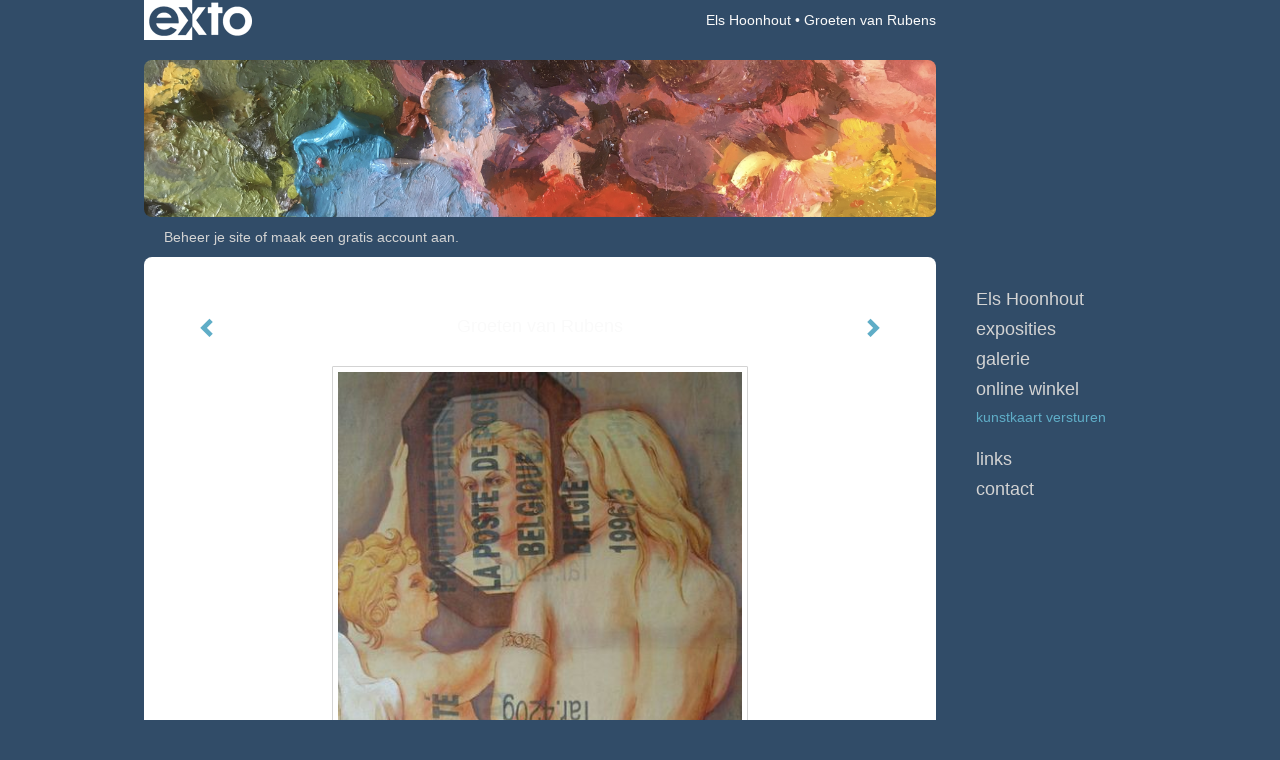

--- FILE ---
content_type: text/html
request_url: https://elshoonhout.nl/kunstwerk/kunstkaart/260065241_Groeten+van+Rubens.html
body_size: 9192
content:
<!DOCTYPE html>
<html lang="nl">
	<head>
        		<meta charset="utf-8">
<!-- 		<meta http-equiv="X-UA-Compatible" content="IE=edge"> -->
		<meta name="viewport" content="width=device-width, initial-scale=1">
		<meta name="description" content="Naar Rubens
"/>

		<meta property="og:description" content="Naar Rubens
"/>
		<meta property="og:title" content="Groeten van Rubens"/>
		<meta property="og:url" content="https://elshoonhout.nl/kunstwerk/kunstkaart/260065241_Groeten+van+Rubens.html"/>
		<meta property="og:type" content="website" />


        <script type="text/javascript" src="https://da585e4b0722.eu-west-1.sdk.awswaf.com/da585e4b0722/bd489623ccdd/challenge.js" defer></script>

        <style>
			.force-upcase {
				text-transform: none !important;
			}
		</style>
		<!-- The above 3 meta tags *must* come first in the head; any other head content must come *after* these tags -->
		<title>Els Hoonhout - Groeten van Rubens</title>

		<!-- jQuery (necessary for Bootstrap's JavaScript plugins) -->
		<script src="//ajax.googleapis.com/ajax/libs/jquery/1.11.2/jquery.min.js"></script>

		<link rel="stylesheet" type="text/css" href="//dqr09d53641yh.cloudfront.net/css/79771-1769716739.css" />
		<!-- <link rel="stylesheet/less" type="text/css" href="assets/exto.themes.less" /> -->
		<!-- HTML5 shim and Respond.js for IE8 support of HTML5 elements and media queries -->
		<!-- WARNING: Respond.js doesn't work if you view the page via file:// -->
		<!--[if lt IE 9]>
			<script src="https://oss.maxcdn.com/html5shiv/3.7.2/html5shiv.min.js"></script>
			<script src="https://oss.maxcdn.com/respond/1.4.2/respond.min.js"></script>
		<![endif]-->
		<script src="//www.google.com/recaptcha/api.js"></script>
				        
        
        
		<meta property="fb:app_id" content="200441346661022" />

                        
		<style>
			.index-image {
				float: right;
				padding: 20px 0px 20px 20px;
			}
			.ck-content img {
				 display: inline;
			 }
			img {
				image-orientation: from-image;
			}
		</style>
		
		<script type="text/javascript">

			var _gaq = _gaq || [];
			_gaq.push(['_setAccount', 'UA-54784-13']);
            _gaq.push(['_gat._anonymizeIp']);
            _gaq.push(['_trackPageview']);

            
			(function() {
				var ga = document.createElement('script'); ga.type = 'text/javascript'; ga.async = true;
				ga.src = ('https:' == document.location.protocol ? 'https://ssl' : 'http://www') + '.google-analytics.com/ga.js';
				var s = document.getElementsByTagName('script')[0]; s.parentNode.insertBefore(ga, s);
			})();
		</script>

		

	</head>
	<body class="layout--zoom layout--banner -mobile  layout--nav-caps layout--boxed layout--vertical theme--fresh" >

		<div class="page">

			<header class="header" role="banner">
				<div class="header-title">
                    						<a href="http://www.exto.nl" class="header-logo ir ">exto | kunst, kunstenaars, galeries en exposities</a>
                                        						<h1 class="header-artist force-upcase"><a href="/">Els Hoonhout</a></h1>
						<h2 class="header-id force-upcase">Groeten van Rubens</h2>
                    				</div>
                					<img draggable="false" class="header-banner" src="//d2w1s6o7rqhcfl.cloudfront.net/79771-header-1738879332.jpg" alt="Els Hoonhout"/>
                				<p class="header-authentication">
                                                                        <span class="member_banner">
                                        <a target="_top" href="https://www.exto.nl/login.html">Beheer je site</a> of <a target="_top" href="https://www.exto.nl/help/meer_informatie.html">maak een gratis account aan</a>.
                                    </span>
                                            				</p>
			</header>
	  	
			<nav class="navigation navbar navbar-fixed-top">
				<div class="container-fluid">
					<!-- Brand and toggle get grouped for better mobile display -->
					<div class="navbar-header">
						<button type="button" class="navbar-toggle collapsed" data-toggle="collapse" data-target="#bs-example-navbar-collapse-1">
							<span class="sr-only">Toggle navigation</span>
							<span class="icon-bar"></span>
							<span class="icon-bar"></span>
							<span class="icon-bar"></span>
						</button>
						<a class="navbar-brand" href="/">Els Hoonhout - Groeten van Rubens</a>
					</div>
			
					<div class="collapse navbar-collapse" id="bs-example-navbar-collapse-1">

						<!-- Horizontal menu -->
						<ul class="nav navbar-nav">

<li class="dropdown">
<a href="/" class="dropdown-toggle" data-toggle="dropdown" role="button" aria-expanded="false">Els Hoonhout <span class="caret"></span></a>

<ul class="dropdown-menu" role="menu">
<li>
<a href="/index/345628330_Over+mij.html">
Over mij
</a>
</li>
<li>
<a href="/index/345628595_Art+statement.html">
Art statement
</a>
</li>
<li>
<a href="/index/345629424_CV.html">
CV
</a>
</li>
<li>
<a href="/publicaties.html">
publicaties
</a>
</li>
</ul>
</li>
<li class="dropdown">
<a href="/exposities.html" class="dropdown-toggle" data-toggle="dropdown" role="button" aria-expanded="false">Exposities <span class="caret"></span></a>

<ul class="dropdown-menu" role="menu">
<li>
<a href="/exposities.html">
overzicht
</a>
</li>
</ul>
</li>
<li class="dropdown">
<a href="/kunstwerken.html" class="dropdown-toggle" data-toggle="dropdown" role="button" aria-expanded="false">Galerie <span class="caret"></span></a>

<ul class="dropdown-menu dropdown-menu--mega" role="menu">
<li>
<a href="/kunstwerken.html">
overzicht
</a>
</li>
<li>
<a href="/kunstwerken/508574375_Duitse+postzak%2C+WOII.html">
Duitse postzak, WOII
</a>
</li>
<li>
<a href="/kunstwerken/347151989_Dirty+Laundry.html">
Dirty Laundry
</a>
</li>
<li>
<a href="/kunstwerken/404727667_Drijfhout.html">
Drijfhout
</a>
</li>
<li>
<a href="/kunstwerken/247623901_Zee+Kant.html">
Zee Kant
</a>
</li>
<li>
<a href="/kunstwerken/245836679_Bedrukte+stoffen.html">
Bedrukte stoffen
</a>
</li>
<li>
<a href="/kunstwerken/345854319_Jute.html">
Jute
</a>
</li>
<li>
<a href="/kunstwerken/245785635_Werken+op+kant.html">
Werken op kant
</a>
</li>
<li>
<a href="/kunstwerken/260076174_Ik+heb+een+oogje.html">
Ik heb een oogje
</a>
</li>
<li>
<a href="/kunstwerken/245842415_Papier+en+stof.html">
Papier en stof
</a>
</li>
<li>
<a href="/kunstwerken/247147712_Chinese+krant.html">
Chinese krant
</a>
</li>
<li>
<a href="/kunstwerken/247433103_Kinderzegen.html">
Kinderzegen
</a>
</li>
<li>
<a href="/kunstwerken/257547926_Objecten.html">
Objecten
</a>
</li>
<li>
<a href="/kunstwerken/260061867_Postzakken.html">
Postzakken
</a>
</li>
<li>
<a href="/kunstwerken/260066199_Werkdoek+-+Dweil.html">
Werkdoek - Dweil
</a>
</li>
</ul>
</li>
<li class="dropdown">
<a href="/kunstkaarten.html" class="dropdown-toggle" data-toggle="dropdown" role="button" aria-expanded="false">Online winkel <span class="caret"></span></a>

<ul class="dropdown-menu" role="menu">
<li class="active">
<a href="/kunstkaarten.html">
kunstkaart versturen
</a>
</li>
</ul>
</li>
<li class="dropdown">
<a href="/links.html" class="dropdown-toggle" data-toggle="dropdown" role="button" aria-expanded="false">Links <span class="caret"></span></a>

<ul class="dropdown-menu" role="menu">
<li>
<a href="/links.html">
interessante links
</a>
</li>
</ul>
</li>
<li class="dropdown">
<a href="/reageer/site/0.html" class="dropdown-toggle" data-toggle="dropdown" role="button" aria-expanded="false">Contact <span class="caret"></span></a>

<ul class="dropdown-menu" role="menu">
<li>
<a href="/nieuwsbrief.html">
nieuwsbrief
</a>
</li>
<li>
<a href="/reageer/site/0.html">
reageer
</a>
</li>
<li>
<a href="/gast.html">
gastenboek
</a>
</li>
<li>
<a href="/privacy.html">
privacyverklaring
</a>
</li>
</ul>
</li></ul>						
						
						<p class="navigation-authentication">
                            
                                                                    <span class="member_banner">
                                        <a target="_top" href="https://www.exto.nl/login.html">Beheer je site</a> of <a target="_top" href="https://www.exto.nl/help/meer_informatie.html">maak een gratis account aan</a>.
                                    </span>
                                                        						</p>
					</div><!-- /.navbar-collapse -->

                    				</div><!-- /.container-fluid -->
			</nav>
	  	
			<div class="content" role="main">

                					<img draggable="false" class="content-banner" src="//d2w1s6o7rqhcfl.cloudfront.net/79771-header-1738879332.jpg" alt=""/>
                			
				<!-- START ARTWORK -->
<section class="section" id="section-artwork-landscape">
	<div class="artwork">
		<header class="artwork-heading">
			<h2>Groeten van Rubens</h2>
		</header>

		
			<!-- Zoomoptie gebruiken -->
			<img draggable="false" class="artwork-image artwork-image--zoom" src="//d2w1s6o7rqhcfl.cloudfront.net/79771-o-260065241.jpg" alt="Groeten van Rubens" />

			<script>
                $( document ).ready(function() {
                    var $artwork = $('.artwork-image--zoom');
                    var pswp = $('.pswp')[0];

                    var items = [
                        {
                            src: '//d2w1s6o7rqhcfl.cloudfront.net/79771-orig-260065241.jpg',
                            w: 1944,
                            h: 2592,
                            title: 'Groeten van Rubens'
                        }

                    ];

                    $artwork.on( "click", function() {
                        event.preventDefault();

                        var options = {
                            index: 0,
                            bgOpacity: 0.7,
                            showHideOpacity: true,
                            shareEl: false
                        }

                        var lightBox = new PhotoSwipe(pswp, PhotoSwipeUI_Default, items, options);
                        lightBox.init();
                    });
                });
			</script>

		
		<p class="artwork-description">

							<span>
					125 x 90 cm, © 2006,
					prijs op aanvraag<br/>Tweedimensionaal | Schilderkunst | Olieverf | Op doek<br/>
				</span>
										Getoond op <a href="/exposities.html#expo_361059910">Nolenshaghe</a><br/>
			
			<style>
				.artwork-description img {
					display: inline !important;
				}
			</style>

			<span>Naar Rubens
</span>

		</p>

					<a href="/kunstwerk/kunstkaart/260062569_next.html" class="artwork-option artwork-next" data-toggle="tooltip" data-placement="top" title="Volgende">
				<span class="glyphicon glyphicon-chevron-right" aria-hidden="true"></span>
			</a>
		
					<a href="/kunstwerk/kunstkaart/247149248_prev.html" class="artwork-option artwork-previous" data-toggle="tooltip" data-placement="top" title="Vorige">
				<span class="glyphicon glyphicon-chevron-left" aria-hidden="true"></span>
			</a>
		
		<a href="/reageer/object/260065241.html" class="artwork-option artwork-reply" data-toggle="tooltip" data-placement="top" title="Reageren">
			<span class="glyphicon glyphicon-comment" aria-hidden="true"></span>
		</a>

		<div style="text-align: center;">
					</div>

		

		
			<a href="https://www.exto.nl/kunstkaart/afmeting/260065241_ansichtkaart.html" class="artwork-option artwork-send"  data-toggle="tooltip" data-placement="top" title="Versturen">
				<span class="glyphicon glyphicon-envelope" aria-hidden="true"></span>
			</a>

			<div class="artwork-send-artcard">
				<a href="https://www.exto.nl/kunstkaart/afmeting/260065241_ansichtkaart.html">
					Stuur als kunstkaart&nbsp;&nbsp;&nbsp;
					<span class="artcard-price">Vanaf &euro; 2,95 excl. porto</span>&nbsp;&nbsp;
					<span class="glyphicon glyphicon-arrow-right"></span>
				</a>
			</div>

				
	</div>

	
		<div class="gallery-nav">

			
				<div class="gallery-nav-cell"><a class="gallery-nav-link" href="/kunstwerk/502070360_Bennie+en+zijn+berkenboom.html"><img src="//d2w1s6o7rqhcfl.cloudfront.net/75x75xN_79771-o-502070361.jpg" alt="" title=""  ></a></div>

			
				<div class="gallery-nav-cell"><a class="gallery-nav-link" href="/kunstwerk/513743048_De+dag+dat+Fopke+zijn+mes%2C+zijn+jasje+en+zijn+leven+verloor+in+Moddergat+te+1883.html"><img src="//d2w1s6o7rqhcfl.cloudfront.net/75x75xN_79771-o-513743051.jpg" alt="" title=""  ></a></div>

			
				<div class="gallery-nav-cell"><a class="gallery-nav-link" href="/kunstwerk/501915038_Jasconius.html"><img src="//d2w1s6o7rqhcfl.cloudfront.net/75x75xN_79771-o-501915039.jpg" alt="" title=""  ></a></div>

			
				<div class="gallery-nav-cell"><a class="gallery-nav-link" href="/kunstwerk/508574757_NIe++Wieder+I.html"><img src="//d2w1s6o7rqhcfl.cloudfront.net/75x75xN_79771-o-508574759.jpg" alt="" title=""  ></a></div>

			
				<div class="gallery-nav-cell"><a class="gallery-nav-link" href="/kunstwerk/508574496_Nie+Wieder+II.html"><img src="//d2w1s6o7rqhcfl.cloudfront.net/75x75xN_79771-o-508574499.jpg" alt="" title=""  ></a></div>

			
				<div class="gallery-nav-cell"><a class="gallery-nav-link" href="/kunstwerk/502063584_Tranen+met+Tuiten.html"><img src="//d2w1s6o7rqhcfl.cloudfront.net/75x75xN_79771-o-502063585.jpg" alt="" title=""  ></a></div>

			
				<div class="gallery-nav-cell"><a class="gallery-nav-link" href="/kunstwerk/502064194_Working+in+a+goldmine.html"><img src="//d2w1s6o7rqhcfl.cloudfront.net/75x75xN_79771-o-502064195.jpg" alt="" title=""  ></a></div>

			
				<div class="gallery-nav-cell"><a class="gallery-nav-link" href="/kunstwerk/402876302_Chanel+Rouge+Coco+Bloom.html"><img src="//d2w1s6o7rqhcfl.cloudfront.net/75x75xN_79771-o-502044578.jpg" alt="" title=""  ></a></div>

			
				<div class="gallery-nav-cell"><a class="gallery-nav-link" href="/kunstwerk/497330129_Ik+zie%2C+ik+zie%2C+wat+jij+niet+ziet.......html"><img src="//d2w1s6o7rqhcfl.cloudfront.net/75x75xN_79771-o-497330130.jpg" alt="" title=""  ></a></div>

			
				<div class="gallery-nav-cell"><a class="gallery-nav-link" href="/kunstwerk/402876056_Chanel+Rouge+Coco+Flash.html"><img src="//d2w1s6o7rqhcfl.cloudfront.net/75x75xN_79771-o-402876057.jpg" alt="" title=""  ></a></div>

			
				<div class="gallery-nav-cell"><a class="gallery-nav-link" href="/kunstwerk/404731502_De+goden+niet+verzoeken.html"><img src="//d2w1s6o7rqhcfl.cloudfront.net/75x75xN_79771-o-404731504.jpg" alt="" title=""  ></a></div>

			
				<div class="gallery-nav-cell"><a class="gallery-nav-link" href="/kunstwerk/404730644_One+of+the+two+I.html"><img src="//d2w1s6o7rqhcfl.cloudfront.net/75x75xN_79771-o-404730645.jpg" alt="" title=""  ></a></div>

			
				<div class="gallery-nav-cell"><a class="gallery-nav-link" href="/kunstwerk/404729426_One+of+the+two+II.html"><img src="//d2w1s6o7rqhcfl.cloudfront.net/75x75xN_79771-o-404730351.jpg" alt="" title=""  ></a></div>

			
				<div class="gallery-nav-cell"><a class="gallery-nav-link" href="/kunstwerk/404728539_Vlucht.html"><img src="//d2w1s6o7rqhcfl.cloudfront.net/75x75xN_79771-o-404728540.jpg" alt="" title=""  ></a></div>

			
				<div class="gallery-nav-cell"><a class="gallery-nav-link" href="/kunstwerk/349799000_La+Vedova.html"><img src="//d2w1s6o7rqhcfl.cloudfront.net/75x75xN_79771-o-349906589.jpg" alt="" title=""  ></a></div>

			
				<div class="gallery-nav-cell"><a class="gallery-nav-link" href="/kunstwerk/257549363_Mrs+Victoria+Parker.html"><img src="//d2w1s6o7rqhcfl.cloudfront.net/75x75xN_79771-o-257549363.jpg" alt="" title=""  ></a></div>

			
				<div class="gallery-nav-cell"><a class="gallery-nav-link" href="/kunstwerk/367020626_Between+she+and+her+mom.html"><img src="//d2w1s6o7rqhcfl.cloudfront.net/75x75xN_79771-o-367020627.jpg" alt="" title=""  ></a></div>

			
				<div class="gallery-nav-cell"><a class="gallery-nav-link" href="/kunstwerk/367029305_Bringing+home+the+bacon+I.html"><img src="//d2w1s6o7rqhcfl.cloudfront.net/75x75xN_79771-o-367029306.jpg" alt="" title=""  ></a></div>

			
				<div class="gallery-nav-cell"><a class="gallery-nav-link" href="/kunstwerk/367029333_Bringing+home+the+bacon+II.html"><img src="//d2w1s6o7rqhcfl.cloudfront.net/75x75xN_79771-o-367029334.jpg" alt="" title=""  ></a></div>

			
				<div class="gallery-nav-cell"><a class="gallery-nav-link" href="/kunstwerk/297107495_Catch+of+the+day.html"><img src="//d2w1s6o7rqhcfl.cloudfront.net/75x75xN_79771-o-377654543.jpg" alt="" title=""  ></a></div>

			
				<div class="gallery-nav-cell"><a class="gallery-nav-link" href="/kunstwerk/367021372_Don%27t+tell.html"><img src="//d2w1s6o7rqhcfl.cloudfront.net/75x75xN_79771-o-367021373.jpg" alt="" title=""  ></a></div>

			
				<div class="gallery-nav-cell"><a class="gallery-nav-link" href="/kunstwerk/367030184_Hello%2C+is+it+me+.......html"><img src="//d2w1s6o7rqhcfl.cloudfront.net/75x75xN_79771-o-367030185.jpg" alt="" title=""  ></a></div>

			
				<div class="gallery-nav-cell"><a class="gallery-nav-link" href="/kunstwerk/367029609_It%27s+a+girl.html"><img src="//d2w1s6o7rqhcfl.cloudfront.net/75x75xN_79771-o-517586838.jpg" alt="" title=""  ></a></div>

			
				<div class="gallery-nav-cell"><a class="gallery-nav-link" href="/kunstwerk/378529093_Voorjaarsontwaken.html"><img src="//d2w1s6o7rqhcfl.cloudfront.net/75x75xN_79771-o-378529095.jpg" alt="" title=""  ></a></div>

			
				<div class="gallery-nav-cell"><a class="gallery-nav-link" href="/kunstwerk/347152168_Where+the+dirty+laundry+started.html"><img src="//d2w1s6o7rqhcfl.cloudfront.net/75x75xN_79771-o-347152170.jpg" alt="" title=""  ></a></div>

			
				<div class="gallery-nav-cell"><a class="gallery-nav-link" href="/kunstwerk/367029880_Ik+heb+een+oogje+V.html"><img src="//d2w1s6o7rqhcfl.cloudfront.net/75x75xN_79771-o-367029881.jpg" alt="" title=""  ></a></div>

			
				<div class="gallery-nav-cell"><a class="gallery-nav-link" href="/kunstwerk/367029888_Ik+heb+een+oogje+VI.html"><img src="//d2w1s6o7rqhcfl.cloudfront.net/75x75xN_79771-o-367029889.jpg" alt="" title=""  ></a></div>

			
				<div class="gallery-nav-cell"><a class="gallery-nav-link" href="/kunstwerk/347152360_Little+Secrets%2C+Little+Lies.html"><img src="//d2w1s6o7rqhcfl.cloudfront.net/75x75xN_79771-o-347152724.jpg" alt="" title=""  ></a></div>

			
				<div class="gallery-nav-cell"><a class="gallery-nav-link" href="/kunstwerk/245842645_Madame+Pipi.html"><img src="//d2w1s6o7rqhcfl.cloudfront.net/75x75xN_79771-o-246139509.jpg" alt="" title=""  ></a></div>

			
				<div class="gallery-nav-cell"><a class="gallery-nav-link" href="/kunstwerk/345856840_%27One+more+cup+of+coffe+%27fore+I+go%27.html"><img src="//d2w1s6o7rqhcfl.cloudfront.net/75x75xN_79771-o-345856841.jpg" alt="" title=""  ></a></div>

			
				<div class="gallery-nav-cell"><a class="gallery-nav-link" href="/kunstwerk/372437087_The+Apple.html"><img src="//d2w1s6o7rqhcfl.cloudfront.net/75x75xN_79771-o-372437128.jpg" alt="" title=""  ></a></div>

			
				<div class="gallery-nav-cell"><a class="gallery-nav-link" href="/kunstwerk/367031047_Boy+climbing+over+the+fence.html"><img src="//d2w1s6o7rqhcfl.cloudfront.net/75x75xN_79771-o-367031049.jpg" alt="" title=""  ></a></div>

			
				<div class="gallery-nav-cell"><a class="gallery-nav-link" href="/kunstwerk/367031261_Dog+climbing+over+the+fence.html"><img src="//d2w1s6o7rqhcfl.cloudfront.net/75x75xN_79771-o-367031262.jpg" alt="" title=""  ></a></div>

			
				<div class="gallery-nav-cell"><a class="gallery-nav-link" href="/kunstwerk/345856550_%27Even+pigs+go+to+heaven%27.html"><img src="//d2w1s6o7rqhcfl.cloudfront.net/75x75xN_79771-o-345856553.jpg" alt="" title=""  ></a></div>

			
				<div class="gallery-nav-cell"><a class="gallery-nav-link" href="/kunstwerk/297108052_It+takes+two+to+tango.html"><img src="//d2w1s6o7rqhcfl.cloudfront.net/75x75xN_79771-o-297108053.jpg" alt="" title=""  ></a></div>

			
				<div class="gallery-nav-cell"><a class="gallery-nav-link" href="/kunstwerk/297107947_Liefde+op+het+1e+gezicht.html"><img src="//d2w1s6o7rqhcfl.cloudfront.net/75x75xN_79771-o-297107948.jpg" alt="" title=""  ></a></div>

			
				<div class="gallery-nav-cell"><a class="gallery-nav-link" href="/kunstwerk/260063775_Groeten+van+Picasso+I.html"><img src="//d2w1s6o7rqhcfl.cloudfront.net/75x75xN_79771-o-260063775.jpg" alt="" title=""  ></a></div>

			
				<div class="gallery-nav-cell"><a class="gallery-nav-link" href="/kunstwerk/245837310_Gymnastics.html"><img src="//d2w1s6o7rqhcfl.cloudfront.net/75x75xN_79771-o-245837310.jpg" alt="" title=""  ></a></div>

			
				<div class="gallery-nav-cell"><a class="gallery-nav-link" href="/kunstwerk/266258699_Haringbrei.html"><img src="//d2w1s6o7rqhcfl.cloudfront.net/75x75xN_79771-o-266258699.jpg" alt="" title=""  ></a></div>

			
				<div class="gallery-nav-cell"><a class="gallery-nav-link" href="/kunstwerk/245864255_Na+de+druivenkrent.html"><img src="//d2w1s6o7rqhcfl.cloudfront.net/75x75xN_79771-o-245864255.jpg" alt="" title=""  ></a></div>

			
				<div class="gallery-nav-cell"><a class="gallery-nav-link" href="/kunstwerk/561443782_rode+kaart.html"><img src="//d2w1s6o7rqhcfl.cloudfront.net/75x75xN_79771-o-561443783.jpg" alt="" title=""  ></a></div>

			
				<div class="gallery-nav-cell"><a class="gallery-nav-link" href="/kunstwerk/245837466_Spring+meeting.html"><img src="//d2w1s6o7rqhcfl.cloudfront.net/75x75xN_79771-o-245863922.jpg" alt="" title=""  ></a></div>

			
				<div class="gallery-nav-cell"><a class="gallery-nav-link" href="/kunstwerk/260065490_Vrouw+leest+brief+in+stoel.html"><img src="//d2w1s6o7rqhcfl.cloudfront.net/75x75xN_79771-o-260065490.jpg" alt="" title=""  ></a></div>

			
				<div class="gallery-nav-cell"><a class="gallery-nav-link" href="/kunstwerk/247624370_Zilte+Zoen.html"><img src="//d2w1s6o7rqhcfl.cloudfront.net/75x75xN_79771-o-247624370.jpg" alt="" title=""  ></a></div>

			
				<div class="gallery-nav-cell"><a class="gallery-nav-link" href="/kunstwerk/257552689_De+vis+wordt+duur+betaald.html"><img src="//d2w1s6o7rqhcfl.cloudfront.net/75x75xN_79771-o-257552689.jpg" alt="" title=""  ></a></div>

			
				<div class="gallery-nav-cell"><a class="gallery-nav-link" href="/kunstwerk/257554986_Lange+vrouwen.html"><img src="//d2w1s6o7rqhcfl.cloudfront.net/75x75xN_79771-o-257554986.jpg" alt="" title=""  ></a></div>

			
				<div class="gallery-nav-cell"><a class="gallery-nav-link" href="/kunstwerk/257551467_Reese+bibliotheek.html"><img src="//d2w1s6o7rqhcfl.cloudfront.net/75x75xN_79771-o-257551467.jpg" alt="" title=""  ></a></div>

			
				<div class="gallery-nav-cell"><a class="gallery-nav-link" href="/kunstwerk/247624183_Schollebrei.html"><img src="//d2w1s6o7rqhcfl.cloudfront.net/75x75xN_79771-o-247624183.jpg" alt="" title=""  ></a></div>

			
				<div class="gallery-nav-cell"><a class="gallery-nav-link" href="/kunstwerk/247150565_Shanghai.html"><img src="//d2w1s6o7rqhcfl.cloudfront.net/75x75xN_79771-o-247150565.jpg" alt="" title=""  ></a></div>

			
				<div class="gallery-nav-cell"><a class="gallery-nav-link" href="/kunstwerk/257552998_Visje+op+het+droge.html"><img src="//d2w1s6o7rqhcfl.cloudfront.net/75x75xN_79771-o-257552998.jpg" alt="" title=""  ></a></div>

			
				<div class="gallery-nav-cell"><a class="gallery-nav-link" href="/kunstwerk/245864459_Achter+de+sansevieria.html"><img src="//d2w1s6o7rqhcfl.cloudfront.net/75x75xN_79771-o-245864459.jpg" alt="" title=""  ></a></div>

			
				<div class="gallery-nav-cell"><a class="gallery-nav-link" href="/kunstwerk/260100968_Ik+heb+een+oogje+I.html"><img src="//d2w1s6o7rqhcfl.cloudfront.net/75x75xN_79771-o-260101137.jpg" alt="" title=""  ></a></div>

			
				<div class="gallery-nav-cell"><a class="gallery-nav-link" href="/kunstwerk/260101133_Ik+heb+een+oogje+II.html"><img src="//d2w1s6o7rqhcfl.cloudfront.net/75x75xN_79771-o-260101140.jpg" alt="" title=""  ></a></div>

			
				<div class="gallery-nav-cell"><a class="gallery-nav-link" href="/kunstwerk/260101135_Ik+heb+een+oogje+III.html"><img src="//d2w1s6o7rqhcfl.cloudfront.net/75x75xN_79771-o-260101135.jpg" alt="" title=""  ></a></div>

			
				<div class="gallery-nav-cell"><a class="gallery-nav-link" href="/kunstwerk/260101262_Ik+heb+een+oogje+IV.html"><img src="//d2w1s6o7rqhcfl.cloudfront.net/75x75xN_79771-o-260101262.jpg" alt="" title=""  ></a></div>

			
				<div class="gallery-nav-cell"><a class="gallery-nav-link" href="/kunstwerk/245799206_Vergeten.html"><img src="//d2w1s6o7rqhcfl.cloudfront.net/75x75xN_79771-o-245799206.jpg" alt="" title=""  ></a></div>

			
				<div class="gallery-nav-cell"><a class="gallery-nav-link" href="/kunstwerk/245786360_Maria.html"><img src="//d2w1s6o7rqhcfl.cloudfront.net/75x75xN_79771-o-245786360.jpg" alt="" title=""  ></a></div>

			
				<div class="gallery-nav-cell"><a class="gallery-nav-link" href="/kunstwerk/245864384_Rosie+had+to+do+the+dishes.html"><img src="//d2w1s6o7rqhcfl.cloudfront.net/75x75xN_79771-o-245864384.jpg" alt="" title=""  ></a></div>

			
				<div class="gallery-nav-cell"><a class="gallery-nav-link" href="/kunstwerk/247309546_Echte+mannen+dragen+Blurberry.html"><img src="//d2w1s6o7rqhcfl.cloudfront.net/75x75xN_79771-o-247309546.jpg" alt="" title=""  ></a></div>

			
				<div class="gallery-nav-cell"><a class="gallery-nav-link" href="/kunstwerk/247435640_Snoeppapiertjes.html"><img src="//d2w1s6o7rqhcfl.cloudfront.net/75x75xN_79771-o-247484305.jpg" alt="" title=""  ></a></div>

			
				<div class="gallery-nav-cell"><a class="gallery-nav-link" href="/kunstwerk/247309196_The+lady+of+the+house.html"><img src="//d2w1s6o7rqhcfl.cloudfront.net/75x75xN_79771-o-247309196.jpg" alt="" title=""  ></a></div>

			
				<div class="gallery-nav-cell"><a class="gallery-nav-link" href="/kunstwerk/245786222_Vrouw+III.html"><img src="//d2w1s6o7rqhcfl.cloudfront.net/75x75xN_79771-o-245786222.jpg" alt="" title=""  ></a></div>

			
				<div class="gallery-nav-cell"><a class="gallery-nav-link" href="/kunstwerk/245786275_Vrouw+IV.html"><img src="//d2w1s6o7rqhcfl.cloudfront.net/75x75xN_79771-o-245786275.jpg" alt="" title=""  ></a></div>

			
				<div class="gallery-nav-cell"><a class="gallery-nav-link" href="/kunstwerk/245786358_Vrouw+V.html"><img src="//d2w1s6o7rqhcfl.cloudfront.net/75x75xN_79771-o-245786358.jpg" alt="" title=""  ></a></div>

			
				<div class="gallery-nav-cell"><a class="gallery-nav-link" href="/kunstwerk/247090532_Vrouw+VI.html"><img src="//d2w1s6o7rqhcfl.cloudfront.net/75x75xN_79771-o-247090532.jpg" alt="" title=""  ></a></div>

			
				<div class="gallery-nav-cell"><a class="gallery-nav-link" href="/kunstwerk/247090540_Vrouw+VII.html"><img src="//d2w1s6o7rqhcfl.cloudfront.net/75x75xN_79771-o-247090540.jpg" alt="" title=""  ></a></div>

			
				<div class="gallery-nav-cell"><a class="gallery-nav-link" href="/kunstwerk/247435033_Boos.html"><img src="//d2w1s6o7rqhcfl.cloudfront.net/75x75xN_79771-o-247435033.jpg" alt="" title=""  ></a></div>

			
				<div class="gallery-nav-cell"><a class="gallery-nav-link" href="/kunstwerk/245872572_De+muur.html"><img src="//d2w1s6o7rqhcfl.cloudfront.net/75x75xN_79771-o-245872572.jpg" alt="" title=""  ></a></div>

			
				<div class="gallery-nav-cell"><a class="gallery-nav-link" href="/kunstwerk/247153828_Flowerpower.html"><img src="//d2w1s6o7rqhcfl.cloudfront.net/75x75xN_79771-o-247153828.jpg" alt="" title=""  ></a></div>

			
				<div class="gallery-nav-cell"><a class="gallery-nav-link" href="/kunstwerk/247434703_Gluren.html"><img src="//d2w1s6o7rqhcfl.cloudfront.net/75x75xN_79771-o-247434703.jpg" alt="" title=""  ></a></div>

			
				<div class="gallery-nav-cell"><a class="gallery-nav-link" href="/kunstwerk/247434745_Jan+was.html"><img src="//d2w1s6o7rqhcfl.cloudfront.net/75x75xN_79771-o-247434745.jpg" alt="" title=""  ></a></div>

			
				<div class="gallery-nav-cell"><a class="gallery-nav-link" href="/kunstwerk/247434790_Pa+zegt.html"><img src="//d2w1s6o7rqhcfl.cloudfront.net/75x75xN_79771-o-247434790.jpg" alt="" title=""  ></a></div>

			
				<div class="gallery-nav-cell"><a class="gallery-nav-link" href="/kunstwerk/245785968_Pink+Lady+.html"><img src="//d2w1s6o7rqhcfl.cloudfront.net/75x75xN_79771-o-245785968.jpg" alt="" title=""  ></a></div>

			
				<div class="gallery-nav-cell"><a class="gallery-nav-link" href="/kunstwerk/247153909_Voeden.html"><img src="//d2w1s6o7rqhcfl.cloudfront.net/75x75xN_79771-o-247208679.jpg" alt="" title=""  ></a></div>

			
				<div class="gallery-nav-cell"><a class="gallery-nav-link" href="/kunstwerk/247435120_Zondag+II.html"><img src="//d2w1s6o7rqhcfl.cloudfront.net/75x75xN_79771-o-247435120.jpg" alt="" title=""  ></a></div>

			
				<div class="gallery-nav-cell"><a class="gallery-nav-link" href="/kunstwerk/247434109_Mientje.html"><img src="//d2w1s6o7rqhcfl.cloudfront.net/75x75xN_79771-o-247434109.jpg" alt="" title=""  ></a></div>

			
				<div class="gallery-nav-cell"><a class="gallery-nav-link" href="/kunstwerk/247433708_Nieuwe+schoenen.html"><img src="//d2w1s6o7rqhcfl.cloudfront.net/75x75xN_79771-o-247484306.jpg" alt="" title=""  ></a></div>

			
				<div class="gallery-nav-cell"><a class="gallery-nav-link" href="/kunstwerk/247435522_Strafwerk.html"><img src="//d2w1s6o7rqhcfl.cloudfront.net/75x75xN_79771-o-247435522.jpg" alt="" title=""  ></a></div>

			
				<div class="gallery-nav-cell"><a class="gallery-nav-link" href="/kunstwerk/247433499_Zoals+de+oude+zongen.html"><img src="//d2w1s6o7rqhcfl.cloudfront.net/75x75xN_79771-o-247433499.jpg" alt="" title=""  ></a></div>

			
				<div class="gallery-nav-cell"><a class="gallery-nav-link" href="/kunstwerk/247151784_Bedtijd.html"><img src="//d2w1s6o7rqhcfl.cloudfront.net/75x75xN_79771-o-247151784.jpg" alt="" title=""  ></a></div>

			
				<div class="gallery-nav-cell"><a class="gallery-nav-link" href="/kunstwerk/260065828_Brief+van+de+deurwaarder.html"><img src="//d2w1s6o7rqhcfl.cloudfront.net/75x75xN_79771-o-260065828.jpg" alt="" title=""  ></a></div>

			
				<div class="gallery-nav-cell"><a class="gallery-nav-link" href="/kunstwerk/247310193_Broer+zoekt+vrouw+in+Straatje+van+Vermeer.html"><img src="//d2w1s6o7rqhcfl.cloudfront.net/75x75xN_79771-o-247310193.jpg" alt="" title=""  ></a></div>

			
				<div class="gallery-nav-cell"><a class="gallery-nav-link" href="/kunstwerk/260064633_Groeten+van+Picasso+II.html"><img src="//d2w1s6o7rqhcfl.cloudfront.net/75x75xN_79771-o-260064633.jpg" alt="" title=""  ></a></div>

			
				<div class="gallery-nav-cell"><a class="gallery-nav-link" href="/kunstwerk/247149433_Hangzhou.html"><img src="//d2w1s6o7rqhcfl.cloudfront.net/75x75xN_79771-o-247149433.jpg" alt="" title=""  ></a></div>

			
				<div class="gallery-nav-cell"><a class="gallery-nav-link" href="/kunstwerk/247149639_Lunch.html"><img src="//d2w1s6o7rqhcfl.cloudfront.net/75x75xN_79771-o-247149639.jpg" alt="" title=""  ></a></div>

			
				<div class="gallery-nav-cell"><a class="gallery-nav-link" href="/kunstwerk/247309831_Melkmeisje+in+Delfts+bauw.html"><img src="//d2w1s6o7rqhcfl.cloudfront.net/75x75xN_79771-o-247309831.jpg" alt="" title=""  ></a></div>

			
				<div class="gallery-nav-cell"><a class="gallery-nav-link" href="/kunstwerk/247152075_Mooie+bloes+I.html"><img src="//d2w1s6o7rqhcfl.cloudfront.net/75x75xN_79771-o-247152075.jpg" alt="" title=""  ></a></div>

			
				<div class="gallery-nav-cell"><a class="gallery-nav-link" href="/kunstwerk/247153175_Mooie+bloes+II.html"><img src="//d2w1s6o7rqhcfl.cloudfront.net/75x75xN_79771-o-247153175.jpg" alt="" title=""  ></a></div>

			
				<div class="gallery-nav-cell"><a class="gallery-nav-link" href="/kunstwerk/247153383_Mooie+bloes+III.html"><img src="//d2w1s6o7rqhcfl.cloudfront.net/75x75xN_79771-o-247153383.jpg" alt="" title=""  ></a></div>

			
				<div class="gallery-nav-cell"><a class="gallery-nav-link" href="/kunstwerk/247150561_Morgen.html"><img src="//d2w1s6o7rqhcfl.cloudfront.net/75x75xN_79771-o-247150561.jpg" alt="" title=""  ></a></div>

			
				<div class="gallery-nav-cell"><a class="gallery-nav-link" href="/kunstwerk/247151304_Vriend.html"><img src="//d2w1s6o7rqhcfl.cloudfront.net/75x75xN_79771-o-247208638.jpg" alt="" title=""  ></a></div>

			
				<div class="gallery-nav-cell"><a class="gallery-nav-link" href="/kunstwerk/247150155_Werk.html"><img src="//d2w1s6o7rqhcfl.cloudfront.net/75x75xN_79771-o-247150155.jpg" alt="" title=""  ></a></div>

			
				<div class="gallery-nav-cell"><a class="gallery-nav-link" href="/kunstwerk/247149248_Zwijgen.html"><img src="//d2w1s6o7rqhcfl.cloudfront.net/75x75xN_79771-o-247149248.jpg" alt="" title=""  ></a></div>

			
				<div class="gallery-nav-cell"><a class="gallery-nav-link" href="/kunstwerk/260065241_Groeten+van+Rubens.html"><img src="//d2w1s6o7rqhcfl.cloudfront.net/75x75xN_79771-o-260065241.jpg" alt="" title=""  ></a></div>

			
				<div class="gallery-nav-cell"><a class="gallery-nav-link" href="/kunstwerk/260062569_Postbode.html"><img src="//d2w1s6o7rqhcfl.cloudfront.net/75x75xN_79771-o-260063478.jpg" alt="" title=""  ></a></div>

			
				<div class="gallery-nav-cell"><a class="gallery-nav-link" href="/kunstwerk/247153448_Rollator.html"><img src="//d2w1s6o7rqhcfl.cloudfront.net/75x75xN_79771-o-247153448.jpg" alt="" title=""  ></a></div>

			
				<div class="gallery-nav-cell"><a class="gallery-nav-link" href="/kunstwerk/257551654_meisjes+in+bad.html"><img src="//d2w1s6o7rqhcfl.cloudfront.net/75x75xN_79771-o-257551654.jpg" alt="" title=""  ></a></div>

			
				<div class="gallery-nav-cell"><a class="gallery-nav-link" href="/kunstwerk/260062316_naar+de+brief+van+Vermeer.html"><img src="//d2w1s6o7rqhcfl.cloudfront.net/75x75xN_79771-o-260062316.jpg" alt="" title=""  ></a></div>

			
				<div class="gallery-nav-cell"><a class="gallery-nav-link" href="/kunstwerk/257551937_Na+de+diefstal.html"><img src="//d2w1s6o7rqhcfl.cloudfront.net/75x75xN_79771-o-257551937.jpg" alt="" title=""  ></a></div>

			
				<div class="gallery-nav-cell"><a class="gallery-nav-link" href="/kunstwerk/257551890_Na+het+werk.html"><img src="//d2w1s6o7rqhcfl.cloudfront.net/75x75xN_79771-o-257551890.jpg" alt="" title=""  ></a></div>

			
				<div class="gallery-nav-cell"><a class="gallery-nav-link" href="/kunstwerk/257551748_rijk+meisje+in+bad.html"><img src="//d2w1s6o7rqhcfl.cloudfront.net/75x75xN_79771-o-257551748.jpg" alt="" title=""  ></a></div>

			
				<div class="gallery-nav-cell"><a class="gallery-nav-link" href="/kunstwerk/257551445_Augusta+Canel.html"><img src="//d2w1s6o7rqhcfl.cloudfront.net/75x75xN_79771-o-257551445.jpg" alt="" title=""  ></a></div>

			
				<div class="gallery-nav-cell"><a class="gallery-nav-link" href="/kunstwerk/257550899_Corridor.html"><img src="//d2w1s6o7rqhcfl.cloudfront.net/75x75xN_79771-o-257550899.jpg" alt="" title=""  ></a></div>

			
				<div class="gallery-nav-cell"><a class="gallery-nav-link" href="/kunstwerk/257550147_highway+I20.html"><img src="//d2w1s6o7rqhcfl.cloudfront.net/75x75xN_79771-o-257550147.jpg" alt="" title=""  ></a></div>

					</div>

	</section>


<script>
	
	$(function() {
		$('.gallery-nav').flickity({
			// options
			cellAlign: 'center',
			contain: true,
			pageDots: false,
			imagesLoaded: true,
			wrapAround: false,
			initialIndex: 93,
			lazyLoad: true
		});
	});
</script>



<div class="pswp" tabindex="-1" role="dialog" aria-hidden="true">

	<div class="pswp__bg"></div>

	<div class="pswp__scroll-wrap">

		<div class="pswp__container">
			<div class="pswp__item"></div>
			<div class="pswp__item"></div>
			<div class="pswp__item"></div>
		</div>

		<div class="pswp__ui pswp__ui--hidden">

			<div class="pswp__top-bar">

				<div class="pswp__counter"></div>

				<button class="pswp__button pswp__button--close" title="Close (Esc)"></button>

				<!--<button class="pswp__button pswp__button--share" title="Share"></button>-->

				<button class="pswp__button pswp__button--fs" title="Toggle fullscreen"></button>

				<button class="pswp__button pswp__button--zoom" title="Zoom in/out"></button>

				<div class="pswp__preloader">
					<div class="pswp__preloader__icn">
						<div class="pswp__preloader__cut">
							<div class="pswp__preloader__donut"></div>
						</div>
					</div>
				</div>
			</div>

			<div class="pswp__share-modal pswp__share-modal--hidden pswp__single-tap">
				<div class="pswp__share-tooltip"></div>
			</div>

			<button class="pswp__button pswp__button--arrow--left" title="Previous (arrow left)">
			</button>

			<button class="pswp__button pswp__button--arrow--right" title="Next (arrow right)">
			</button>

			<div class="pswp__caption">
				<div class="pswp__caption__center"></div>
			</div>

		</div>

	</div>

</div>

<!-- END artwork -->

	
			
				<!-- Vertical menu -->
				
				<aside class="aside">

					<header class="aside-header">
						<h2 class="aside-header-artist">
							<a href="/">Els Hoonhout</a>
						</h2>
					</header>

                    
					<ul class="aside-menu">
    <li>
        <a title="Els Hoonhout" class="force-upcase" href="/">Els Hoonhout</a>
        <ul>
            <li>
                <a title="Over mij" href="/index/345628330_Over+mij.html">Over mij</a>
            </li>
            <li>
                <a title="Art statement" href="/index/345628595_Art+statement.html">Art statement</a>
            </li>
            <li>
                <a title="CV" href="/index/345629424_CV.html">CV</a>
            </li>
            <li>
                <a title="publicaties" href="/publicaties.html">publicaties</a>
            </li>
        </ul>
    </li>
    <li>
        <a title="Exposities" href="/exposities.html">Exposities</a>
        <ul>
            <li>
                <a title="overzicht" href="/exposities.html">overzicht</a>
            </li>
        </ul>
    </li>
    <li>
        <a title="Galerie" href="/kunstwerken.html">Galerie</a>
        <ul>
            <li>
                <a id="menu-gallery-overview" title="overzicht" href="/kunstwerken.html">overzicht</a>
            </li>
            <li>
                <a title="Duitse postzak, WOII" href="/kunstwerken/508574375_Duitse+postzak%2C+WOII.html">Duitse postzak, WOII</a>
            </li>
            <li>
                <a title="Dirty Laundry" href="/kunstwerken/347151989_Dirty+Laundry.html">Dirty Laundry</a>
            </li>
            <li>
                <a title="Drijfhout" href="/kunstwerken/404727667_Drijfhout.html">Drijfhout</a>
            </li>
            <li>
                <a title="Zee Kant" href="/kunstwerken/247623901_Zee+Kant.html">Zee Kant</a>
            </li>
            <li>
                <a title="Bedrukte stoffen" href="/kunstwerken/245836679_Bedrukte+stoffen.html">Bedrukte stoffen</a>
            </li>
            <li>
                <a title="Jute" href="/kunstwerken/345854319_Jute.html">Jute</a>
            </li>
            <li>
                <a title="Werken op kant" href="/kunstwerken/245785635_Werken+op+kant.html">Werken op kant</a>
            </li>
            <li>
                <a title="Ik heb een oogje" href="/kunstwerken/260076174_Ik+heb+een+oogje.html">Ik heb een oogje</a>
            </li>
            <li>
                <a title="Papier en stof" href="/kunstwerken/245842415_Papier+en+stof.html">Papier en stof</a>
            </li>
            <li>
                <a title="Chinese krant" href="/kunstwerken/247147712_Chinese+krant.html">Chinese krant</a>
            </li>
            <li>
                <a title="Kinderzegen" href="/kunstwerken/247433103_Kinderzegen.html">Kinderzegen</a>
            </li>
            <li>
                <a title="Objecten" href="/kunstwerken/257547926_Objecten.html">Objecten</a>
            </li>
            <li>
                <a title="Postzakken" href="/kunstwerken/260061867_Postzakken.html">Postzakken</a>
            </li>
            <li>
                <a title="Werkdoek - Dweil" href="/kunstwerken/260066199_Werkdoek+-+Dweil.html">Werkdoek - Dweil</a>
            </li>
        </ul>
    </li>
    <li class="active">
        <a title="Online winkel" href="/kunstkaarten.html">Online winkel</a>
        <ul>
            <li class="active">
                <a title="kunstkaart versturen" href="/kunstkaarten.html">kunstkaart versturen</a>
            </li>
        </ul>
    </li>
    <li>
        <a title="Links" href="/links.html">Links</a>
        <ul>
            <li>
                <a title="interessante links" href="/links.html">interessante links</a>
            </li>
        </ul>
    </li>
    <li>
        <a title="Contact" href="/reageer/site/0.html">Contact</a>
        <ul>
            <li>
                <a title="nieuwsbrief" href="/nieuwsbrief.html">nieuwsbrief</a>
            </li>
            <li>
                <a title="reageer" href="/reageer/site/0.html">reageer</a>
            </li>
            <li>
                <a title="gastenboek" href="/gast.html">gastenboek</a>
            </li>
            <li>
                <a title="privacyverklaring" href="/privacy.html">privacyverklaring</a>
            </li>
        </ul>
    </li>
</ul>
				</aside>
			
			</div>
		
			<footer class="footer">
                
					<script type="text/javascript" src="https://cdn.jsdelivr.net/npm/cookie-bar/cookiebar-latest.min.js?"></script>

                

                					Deze site is onderdeel van <a href="http://www.exto.nl">www.exto.nl</a>. Het copyright op alle getoonde werken berust bij de desbetreffende kunstenaars. De afbeeldingen van de werken mogen niet gebruikt worden zonder schriftelijke toestemming.                
            </footer>

			
				<div class="signature">
					<a class="signature-link" href="https://www.exto.nl" target="_blank">
						<svg xmlns="http://www.w3.org/2000/svg" viewBox="0 0 280.5 104.3"><style type="text/css">  
	.st0{fill:#71AA43;}
</style><path class="st0" d="M111.9 0c0 12.8 0 25.6 0 38.4 4.2-5.8 8.4-11.6 12.6-17.4 0.5-0.7 0.9-1.4 1.5-2 0.2-0.3 0.5-0.2 0.8-0.2 6.7 0 13.4 0 20.2 0 -4.1 5.7-8.3 11.4-12.4 17.1 -4.1 5.6-8.2 11.2-12.2 16.9 1.2 1.8 2.5 3.5 3.8 5.3 7.2 9.9 14.4 19.8 21.5 29.7 0.8 1.2 1.7 2.3 2.5 3.5 -6.7 0-13.4 0-20.2 0 -0.4 0-0.9 0-1.1-0.4 -4.8-6.5-9.6-13.1-14.4-19.6 -0.8-1.1-1.5-2.3-2.5-3.3 0 12.1 0 24.2 0 36.3H280.9V0H111.9zM190.4 34.4c-3.6 0.1-7.3 0-10.9 0.1 0 17.5 0 35 0 52.5 0 1.4 0.1 2.9-0.1 4.3 -6 0-11.9 0-17.9 0 -0.1-0.6-0.1-1.2-0.1-1.9 0-18.3 0-36.6 0-55 -2.3 0-4.6 0-6.9 0 -0.8 0-1.6 0.1-2.4-0.1 0-5.2 0-10.4 0-15.5 3.1-0.1 6.2 0.1 9.3-0.1 0-4 0-8 0-12 2.6-0.1 5.3 0 7.9-0.1 3.3 0 6.7-0.1 10 0.1 0.1 4 0 8 0 12.1 3.6 0.2 7.3 0 10.9 0.1C190.4 24 190.4 29.2 190.4 34.4zM265.8 66.1c-1.2 3.9-2.9 7.6-5.3 10.9 -1.7 2.3-3.5 4.5-5.6 6.4 -2 1.8-4.2 3.4-6.5 4.7 -3.3 1.8-6.9 3.2-10.6 4.1 -7.8 1.7-16.1 1.2-23.5-1.9 -2.9-1.2-5.6-2.8-8-4.8 -2.3-1.8-4.4-3.9-6.3-6.1 -3.5-4.2-6.1-9.1-7.5-14.4 -0.4-1.8-0.8-3.6-1-5.5 -0.2-1.8-0.2-3.5-0.2-5.3 0-7 2-14.1 5.9-20 3.6-5.4 8.6-9.9 14.4-13 4.4-2.3 9.3-3.8 14.3-4.1 4.1-0.3 8.3 0 12.3 1 6.4 1.6 12.5 4.8 17.3 9.3 4.7 4.4 8.2 10 10.1 16.1C267.9 50.8 267.9 58.7 265.8 66.1z"/><path class="st0" d="M76.5 19.1c4.3-0.1 8.5 0 12.8 0 2.8 0 5.6 0 8.4 0 4.1 5.6 8.2 11.3 12.3 16.9 0.6 0.9 1.5 1.7 1.8 2.8 0 9.2 0 18.5 0 27.7 0 0.6 0.1 1.2-0.3 1.7 -4.1 5.7-8.2 11.5-12.4 17.3 -1.5 2-2.9 4.1-4.4 6.1 -6.9 0-13.7 0-20.6 0 8.2-11.4 16.4-22.8 24.7-34.2 0.9-1.3 1.9-2.6 2.8-3.9 -7.8-10.7-15.7-21.4-23.5-32.2C77.5 20.5 76.9 19.8 76.5 19.1L76.5 19.1z"/><path class="st0" d="M74.1 42.9c-2.3-7.4-6.9-14.1-13.1-18.7 -3.9-2.9-8.4-4.8-13.1-5.8 -3.3-0.7-6.7-1.1-10.1-1.1 -6.1-0.2-12.3 1.2-17.8 3.9 -5 2.5-9.2 6.4-12.5 10.8 -2.8 3.8-4.9 8.1-6.1 12.6 -1.9 7.5-1.9 15.6 0.4 23.1 1.8 5.9 5.2 11.2 9.6 15.5 4.7 4.6 10.6 7.7 17 9.2 6.4 1.4 13.1 1.4 19.6 0.3 3.2-0.6 6.4-1.4 9.3-2.9 3.2-1.6 6.2-3.6 8.9-6 1.9-1.9 3.8-3.9 5.3-6.1 -0.5-0.3-0.9-0.5-1.4-0.7 -4.5-2.1-9-4.2-13.5-6.3 -0.4-0.3-0.7 0.2-1 0.4 -1.1 1-2.3 1.9-3.6 2.7 -4.9 3.2-10.9 4.2-16.6 3.6 -3.9-0.4-7.8-1.8-10.9-4.4 -3.7-3-5.9-7.6-6.6-12.2 16.9 0 33.9 0 50.8 0 2.5 0 5.1 0.1 7.6 0C76.2 54.6 75.8 48.6 74.1 42.9zM22.3 46.2c-1.3 0-2.6 0.1-3.9 0 0.2-0.6 0.5-1.2 0.8-1.8 1.3-2.4 2.7-4.7 4.6-6.6 1.1-1.1 2.5-2 3.9-2.7 3.3-1.7 7-2.5 10.7-2.4 4.4-0.1 8.8 1.2 12.2 3.9 3.3 2.3 5.9 5.7 7.1 9.6C46 46.2 34.2 46.2 22.3 46.2z"/><path class="st0" d="M226.6 34.3c1.8-0.1 3.6-0.1 5.4 0 3.1 0.4 6 1.4 8.6 3.2 2.6 1.8 4.6 4.2 6.1 6.9 1.7 3.2 2.4 6.8 2.4 10.3 0 3.6-0.6 7.3-2.2 10.5 -1.7 3.4-4.4 6.2-7.6 8.2 -3.1 1.9-6.8 2.7-10.5 2.7 -3-0.1-6.1-0.6-8.9-2.1 -2.7-1.4-5.2-3.4-6.8-6 -2-2.9-3.1-6.3-3.5-9.7 -0.4-3.9-0.2-7.9 1.2-11.6 1-2.7 2.6-5.2 4.7-7.2C218.4 36.6 222.5 34.7 226.6 34.3L226.6 34.3z"/></svg>					</a>
				</div>

					</div>


		<script src="/assets/bootstrap/3.3.7/js/collapse.js"></script>
		<script src="/assets/bootstrap/3.3.7/js/dropdown.js"></script>
		<script src="/assets/bootstrap/3.3.7/js/tooltip.js"></script>
		<script src="/assets/flickity/2.2/flickity.pkgd.min.js?v11"></script>
		<script src="/assets/photoswipe/photoswipe.min.js"></script>
		<script src="/assets/photoswipe/photoswipe-ui-default.min.js"></script>
		<script src="/assets/imagesloaded/imagesloaded.pkgd.min.js"></script>
		<script src="/assets/isotope/isotope.min.js"></script>
		<script src="/assets/js/exto.themes.js?1769764930"></script>


		<script type="text/javascript" src="/assets/js/easyXDM.min.js"></script>
		<script type="text/javascript" src="/assets/js/jquery.cookie.js"></script>
		
		
				<!-- Piwik -->
				<script type="text/javascript">
                    var pkBaseURL = (("https:" == document.location.protocol) ? "https://stats.exto.nl/" : "http://stats.exto.nl/");
                    document.write(unescape("%3Cscript src='" + pkBaseURL + "piwik.js' type='text/javascript'%3E%3C/script%3E"));
				</script>

				<script type="text/javascript">

                    $.ajax(
                        {
                            url: "/index/blockedip",
                            success: function (result) {
                                if(result == 'false')
								{
                                    try {
                                        var piwikTracker = Piwik.getTracker(pkBaseURL + "piwik.php", 9859);
                                                                                piwikTracker.setDocumentTitle("Kunstkaarten/Groeten van Rubens");
                                                                                piwikTracker.setDownloadExtensions("pdf");
                                        piwikTracker.trackPageView();
                                        piwikTracker.enableLinkTracking();
                                    } catch( err ) {}

								}
                            }
                        });

				</script>
				<!-- End Piwik Tracking Code -->

		
	</body>
</html>